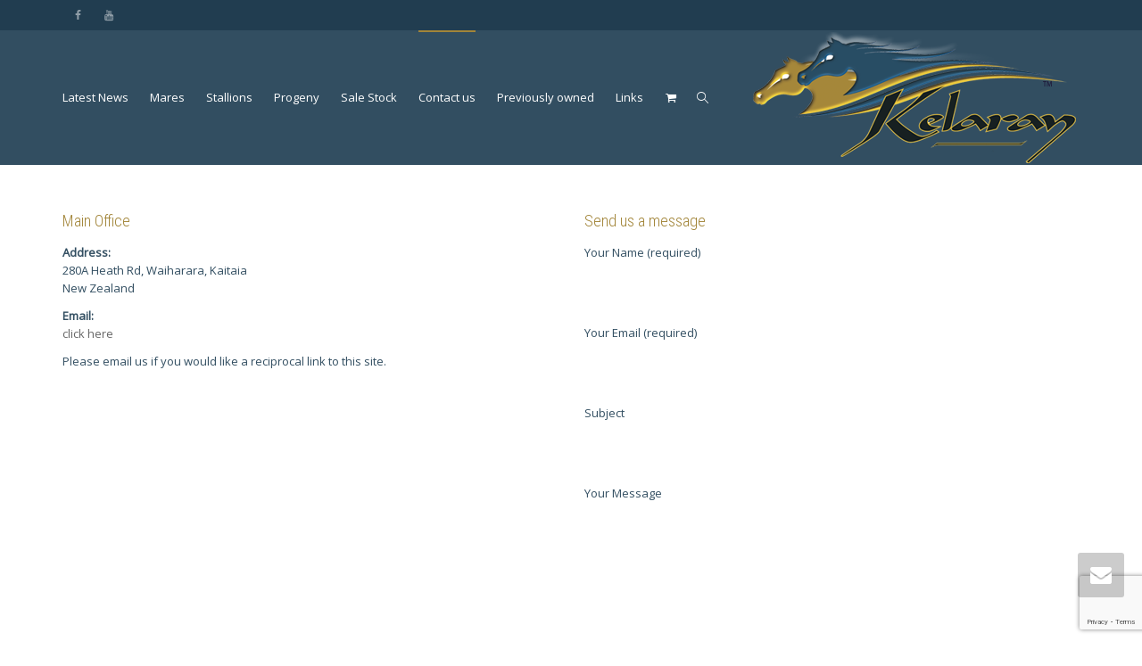

--- FILE ---
content_type: text/html; charset=UTF-8
request_url: https://kelaray.com/contact/
body_size: 7006
content:
<!DOCTYPE html> <!--[if lt IE 7]><html class="no-js lt-ie9 lt-ie8 lt-ie7" lang="en-US"><![endif]--> <!--[if IE 7]><html class="no-js lt-ie9 lt-ie8" lang="en-US"><![endif]--> <!--[if IE 8]><html class="no-js lt-ie9" lang="en-US"><![endif]--> <!--[if IE 9]><html class="no-js lt-ie10" lang="en-US"><![endif]--> <!--[if gt IE 9]><!--><html class="no-js" lang="en-US"> <!--<![endif]--><head><meta http-equiv="X-UA-Compatible" content="IE=9; IE=8; IE=7; IE=EDGE"/><meta charset="UTF-8"><meta name="viewport" content="width=device-width, initial-scale=1.0"><link rel="profile" href="http://gmpg.org/xfn/11"><link rel="pingback" href="https://kelaray.com/xmlrpc.php"><link rel="shortcut icon" href="https://kelaray.com/wp-content/uploads/2015/07/32.jpg"><link rel="apple-touch-icon-precomposed" href="https://kelaray.com/wp-content/uploads/2015/07/57.jpg"><link rel="apple-touch-icon-precomposed" sizes="72x72" href="https://kelaray.com/wp-content/uploads/2015/07/72.jpg"><link rel="apple-touch-icon-precomposed" sizes="114x114" href="https://kelaray.com/wp-content/uploads/2015/07/114.jpg"><link rel="apple-touch-icon-precomposed" sizes="144x144" href="https://kelaray.com/wp-content/uploads/2015/07/144.jpg"> <!--[if lt IE 9]> <script src="https://kelaray.com/wp-content/themes/kleo/assets/js/html5shiv.js"></script> <![endif]--> <!--[if IE 7]><link rel="stylesheet" href="https://kelaray.com/wp-content/themes/kleo/assets/css/fontello-ie7.css"> <![endif]--><link media="all" href="https://kelaray.com/wp-content/cache/autoptimize/css/autoptimize_9dc3e5e7bf8c540e649fd0cd256abc30.css" rel="stylesheet"><title>Contact us &#8211; Kelaray Stud</title><meta name='robots' content='max-image-preview:large' /><link rel='dns-prefetch' href='//fonts.googleapis.com' /><link rel="alternate" type="application/rss+xml" title="Kelaray Stud &raquo; Feed" href="https://kelaray.com/feed/" /><link rel="alternate" type="application/rss+xml" title="Kelaray Stud &raquo; Comments Feed" href="https://kelaray.com/comments/feed/" /><link rel='stylesheet' id='kleo-google-fonts-css' href='//fonts.googleapis.com/css?family=Roboto+Condensed%3A300%7COpen+Sans%3A400&#038;ver=6.6.4' type='text/css' media='all' /><link rel='stylesheet' id='kleo-colors-css' href='https://kelaray.com/wp-content/cache/autoptimize/css/autoptimize_single_c5842e92468d7d8f8a8ec9637df04e1f.css' type='text/css' media='all' /> <script type="text/javascript" src="https://kelaray.com/wp-includes/js/jquery/jquery.min.js" id="jquery-core-js"></script> <script type="text/javascript" id="wc-add-to-cart-js-extra">var wc_add_to_cart_params = {"ajax_url":"\/wp-admin\/admin-ajax.php","wc_ajax_url":"\/?wc-ajax=%%endpoint%%","i18n_view_cart":"View cart","cart_url":"https:\/\/kelaray.com\/cart\/","is_cart":"","cart_redirect_after_add":"no"};</script> <script type="text/javascript" id="woocommerce-js-extra">var woocommerce_params = {"ajax_url":"\/wp-admin\/admin-ajax.php","wc_ajax_url":"\/?wc-ajax=%%endpoint%%","i18n_password_show":"Show password","i18n_password_hide":"Hide password"};</script> <script></script><link rel="https://api.w.org/" href="https://kelaray.com/wp-json/" /><link rel="alternate" title="JSON" type="application/json" href="https://kelaray.com/wp-json/wp/v2/pages/2836" /><link rel="EditURI" type="application/rsd+xml" title="RSD" href="https://kelaray.com/xmlrpc.php?rsd" /><meta name="generator" content="WordPress 6.6.4" /><meta name="generator" content="WooCommerce 9.8.6" /><link rel="canonical" href="https://kelaray.com/contact/" /><link rel='shortlink' href='https://kelaray.com/?p=2836' /><link rel="alternate" title="oEmbed (JSON)" type="application/json+oembed" href="https://kelaray.com/wp-json/oembed/1.0/embed?url=https%3A%2F%2Fkelaray.com%2Fcontact%2F" /><link rel="alternate" title="oEmbed (XML)" type="text/xml+oembed" href="https://kelaray.com/wp-json/oembed/1.0/embed?url=https%3A%2F%2Fkelaray.com%2Fcontact%2F&#038;format=xml" /><meta name="mobile-web-app-capable" content="yes"> <script type="text/javascript">/*
		 prevent dom flickering for elements hidden with js
		 */
        "use strict";

        document.documentElement.className += ' js-active ';
        document.documentElement.className += 'ontouchstart' in document.documentElement ? ' kleo-mobile ' : ' kleo-desktop ';

        var prefix = ['-webkit-', '-o-', '-moz-', '-ms-', ""];
        for (var i in prefix) {
            if (prefix[i] + 'transform' in document.documentElement.style) document.documentElement.className += " kleo-transform ";
            break;
        }</script> <noscript><style>.woocommerce-product-gallery{ opacity: 1 !important; }</style></noscript><meta name="generator" content="Powered by WPBakery Page Builder - drag and drop page builder for WordPress."/><meta name="generator" content="Powered by Slider Revolution 6.7.20 - responsive, Mobile-Friendly Slider Plugin for WordPress with comfortable drag and drop interface." /> <noscript><style>.wpb_animate_when_almost_visible { opacity: 1; }</style></noscript></head><body class="page-template page-template-page-templates page-template-full-width page-template-page-templatesfull-width-php page page-id-2836 wp-embed-responsive theme-kleo woocommerce-no-js kleo-navbar-fixed navbar-resize wpb-js-composer js-comp-ver-7.9 vc_responsive"><div class="kleo-page"><div id="header" class="header-color"><div class="navbar" role="navigation"><div class="social-header header-color"><div class="container"><div class="top-bar top-bar-flex"><div id="top-social" class="no-padd"><ul class="kleo-social-icons"><li><a target="_blank" href="https://www.facebook.com/KelarayStudinternational"><i class="icon-facebook"></i><div class="ts-text">Facebook</div></a></li><li><a target="_blank" href="https://www.youtube.com/user/kelaraystud"><i class="icon-youtube"></i><div class="ts-text">Youtube</div></a></li></ul></div></div></div></div><div class="kleo-main-header logo-to-right"><div class="container"><div class="navbar-header"><div class="kleo-mobile-switch"> <button type="button"  class="navbar-toggle" data-toggle="collapse" data-target=".nav-2b771dd9"> <span class="sr-only">Toggle navigation</span> <span class="icon-bar"></span> <span class="icon-bar"></span> <span class="icon-bar"></span> </button></div><div class="kleo-mobile-icons"> <a class="cart-contents mheader" href="https://kelaray.com/cart/" title="View cart"><span class="cart-items"><i class="icon icon-basket-full-alt"></i> </span></a></div> <strong class="logo"> <a href="https://kelaray.com"> <img id="logo_img" title="Kelaray Stud" src="https://kelaray.com/wp-content/uploads/2015/07/logo.png"
 alt="Kelaray Stud"> </a> </strong></div><div class="primary-menu collapse navbar-collapse nav-collapse nav-2b771dd9"><ul id="menu-main" class="nav navbar-nav"><li id="menu-item-8862" class="menu-item menu-item-type-post_type menu-item-object-page menu-item-8862"><a title="Latest News" href="https://kelaray.com/latest-news/">Latest News</a></li><li id="menu-item-8148" class="menu-item menu-item-type-post_type menu-item-object-page menu-item-8148"><a title="Mares" href="https://kelaray.com/mares-2/">Mares</a></li><li id="menu-item-9038" class="menu-item menu-item-type-post_type menu-item-object-page menu-item-9038"><a title="Stallions" href="https://kelaray.com/stallions/">Stallions</a></li><li id="menu-item-7959" class="menu-item menu-item-type-post_type menu-item-object-page menu-item-7959"><a title="Progeny" href="https://kelaray.com/progeny/">Progeny</a></li><li id="menu-item-8049" class="menu-item menu-item-type-post_type menu-item-object-page menu-item-8049"><a title="Sale Stock" href="https://kelaray.com/sale-stock/">Sale Stock</a></li><li id="menu-item-8022" class="menu-item menu-item-type-post_type menu-item-object-page current-menu-item page_item page-item-2836 current_page_item menu-item-8022 active"><a title="Contact us" href="https://kelaray.com/contact/">Contact us</a></li><li id="menu-item-9128" class="menu-item menu-item-type-post_type menu-item-object-page menu-item-9128"><a title="Previously owned" href="https://kelaray.com/previously-owned/">Previously owned</a></li><li id="menu-item-8007" class="menu-item menu-item-type-post_type menu-item-object-page menu-item-8007"><a title="Links" href="https://kelaray.com/links/">Links</a></li><li class="menu-item kleo-toggle-menu shop-drop"><a class="cart-contents js-activated" href="https://kelaray.com/cart/" title="View cart"><span class="cart-items"><i class="icon icon-basket-full-alt"></i> </span> <span class="caret"></span></a><ul class="kleo-toggle-submenu"><li><div class="kleo-minicart"><div class="minicart-header">Your shopping bag is empty.</div><div class="minicart-buttons"><a class="btn btn-default kleo-go-shop" href="https://kelaray.com/shop/"><span class="text">Go to the shop</span></a></div></div></li></ul></li><li id="nav-menu-item-search" class="menu-item kleo-search-nav"> <a class="search-trigger" href="#"><i class="icon icon-search"></i></a><div class="kleo-search-wrap searchHidden" id="ajax_search_container"><form class="form-inline" id="ajax_searchform" action="https://kelaray.com/"
 data-context=""> <input type="hidden" name="post_type[]" value=""> <input name="s" class="ajax_s form-control" autocomplete="off"
 type="text"
 value="" placeholder="Start typing to search..."
 required> <span class="kleo-ajax-search-loading"><i class="icon-spin6 animate-spin"></i></span></form><div class="kleo_ajax_results"></div></div></li></ul></div></div></div></div></div><div id="main"><section class="container-wrap main-color"><div id="main-container" class="container-full"><div class="template-page col-sm-12 tpl-no"><div class="wrap-content"><article id="post-2836" class="clearfix post-2836 page type-page status-publish"><div class="article-content"><div class="wpb-content-wrapper"><section class="container-wrap  main-color  border-bottom" style="padding-top:40px;padding-bottom:40px" ><div class="section-container container"><div class="vc_row wpb_row vc_row-fluid row"><div class="wpb_column vc_column_container vc_col-sm-6"><div class="vc_column-inner "><div class="wpb_wrapper"><div class="kleo_text_column wpb_text_column wpb_content_element " ><div class="wpb_wrapper"><h4>Main Office</h4><p><strong>Address:</strong><br /> 280A Heath Rd, Waiharara, Kaitaia<br /> New Zealand</p><p><strong>Email: </strong><br /> <a href="mailto:info@kelaray.com">click here</a></p><p>Please email us if you would like a reciprocal link to this site.</p></div></div></div></div></div><div class="wpb_column vc_column_container vc_col-sm-6"><div class="vc_column-inner "><div class="wpb_wrapper"><div class="kleo_text_column wpb_text_column wpb_content_element " ><div class="wpb_wrapper"><h4>Send us a message</h4><div class="wpcf7 no-js" id="wpcf7-f8024-p2836-o1" lang="en-US" dir="ltr" data-wpcf7-id="8024"><div class="screen-reader-response"><p role="status" aria-live="polite" aria-atomic="true"></p><ul></ul></div><form action="/contact/#wpcf7-f8024-p2836-o1" method="post" class="wpcf7-form init" aria-label="Contact form" novalidate="novalidate" data-status="init"><div style="display: none;"> <input type="hidden" name="_wpcf7" value="8024" /> <input type="hidden" name="_wpcf7_version" value="6.0.6" /> <input type="hidden" name="_wpcf7_locale" value="en_US" /> <input type="hidden" name="_wpcf7_unit_tag" value="wpcf7-f8024-p2836-o1" /> <input type="hidden" name="_wpcf7_container_post" value="2836" /> <input type="hidden" name="_wpcf7_posted_data_hash" value="" /> <input type="hidden" name="_wpcf7_recaptcha_response" value="" /></div><p>Your Name (required)</p><p><span class="wpcf7-form-control-wrap" data-name="your-name"><input size="40" maxlength="400" class="wpcf7-form-control wpcf7-text wpcf7-validates-as-required" aria-required="true" aria-invalid="false" value="" type="text" name="your-name" /></span></p><p>Your Email (required)</p><p><span class="wpcf7-form-control-wrap" data-name="your-email"><input size="40" maxlength="400" class="wpcf7-form-control wpcf7-email wpcf7-validates-as-required wpcf7-text wpcf7-validates-as-email" aria-required="true" aria-invalid="false" value="" type="email" name="your-email" /></span></p><p>Subject</p><p><span class="wpcf7-form-control-wrap" data-name="your-subject"><input size="40" maxlength="400" class="wpcf7-form-control wpcf7-text wpcf7-validates-as-required" aria-required="true" aria-invalid="false" value="" type="text" name="your-subject" /></span></p><p>Your Message</p><p><span class="wpcf7-form-control-wrap" data-name="your-message"><textarea cols="40" rows="10" maxlength="2000" class="wpcf7-form-control wpcf7-textarea wpcf7-validates-as-required" aria-required="true" aria-invalid="false" name="your-message"></textarea></span></p><p><input class="wpcf7-form-control wpcf7-submit has-spinner" type="submit" value="Send" /></p><div class="wpcf7-response-output" aria-hidden="true"></div></form></div></div></div></div></div></div></div></div></section></div></div></article></div></div></div></section></div> <a class="kleo-go-top" href="#"><i class="icon-up-open-big"></i></a><div id="socket" class="socket-color"><div class="container"><div class="template-page tpl-no col-xs-12 col-sm-12"><div class="wrap-content"><div class="row"><div class="col-sm-12"><div class="gap-10"></div></div><div class="col-sm-12"><p style="text-align: center;"><strong>©2026 Kelaray Stud &amp; Equestrian Shop</strong> website by <a href="mailto:sandy@eques.com.au" target="_blank" rel="noopener">Sandy<span style="font-size: 13.3333330154419px; line-height: 20px;">  </span>Eques Design</a></p></div><div class="col-sm-12"><div class="gap-10"></div></div></div></div></div></div></div><div class="kleo-quick-contact-wrapper"><a class="kleo-quick-contact-link" href="#"><i class="icon-mail-alt"></i></a><div id="kleo-quick-contact"><h4 class="kleo-qc-title">Contact us</h4><p>You can send us an email and we'll get back to you, asap.</p><form class="kleo-contact-form" action="#" method="post" novalidate><input type="text" placeholder="Your Name" required id="contact_name" name="contact_name" class="form-control" value="" tabindex="276" /><input type="email" required placeholder="Your Email" id="contact_email" name="contact_email" class="form-control" value="" tabindex="277"  /><textarea placeholder="Type your message..." required id="contact_content" name="contact_content" class="form-control" tabindex="278"></textarea><input type="hidden" name="action" value="kleo_sendmail"><button tabindex="279" class="btn btn-default pull-right" type="submit">Send</button><div class="kleo-contact-loading">Sending <i class="icon-spinner icon-spin icon-large"></i></div><div class="kleo-contact-success"></div></form><div class="bottom-arrow"></div></div></div></div>  <script type="text/html" id="wpb-modifications">window.wpbCustomElement = 1;</script> <script type='text/javascript'>(function () {
			var c = document.body.className;
			c = c.replace(/woocommerce-no-js/, 'woocommerce-js');
			document.body.className = c;
		})();</script> <div id="kleo-login-modal" class="kleo-form-modal main-color mfp-hide"><div class="row"><div class="col-sm-12 text-center"><div class="kleo-pop-title-wrap main-color"><h3 class="kleo-pop-title">Log in with your credentials</h3></div><form action="https://kelaray.com/wp-login.php" name="login_form" method="post"
 class="kleo-form-signin sq-login-form"> <input type="hidden" id="sq-login-security" name="sq-login-security" value="6a6f90485d" /><input type="hidden" name="_wp_http_referer" value="/contact/" /> <input type="text" required name="log" class="form-control sq-username" value=""
 placeholder="Username"> <input type="password" required spellcheck="false" autocomplete="off" value="" name="pwd" class="sq-password form-control"
 placeholder="Password"><div id="kleo-login-result"></div> <button class="btn btn-lg btn-default btn-block"
 type="submit">Sign in</button> <label class="checkbox pull-left"> <input class="sq-rememberme" name="rememberme" type="checkbox"
 value="forever"> Remember me </label> <a href="#kleo-lostpass-modal"
 class="kleo-show-lostpass kleo-other-action pull-right">Lost your password?</a> <span class="clearfix"></span></form></div></div></div><div id="kleo-lostpass-modal" class="kleo-form-modal main-color mfp-hide"><div class="row"><div class="col-sm-12 text-center"><div class="kleo-pop-title-wrap alternate-color"><h3 class="kleo-pop-title">Forgot your details?</h3></div><form name="forgot_form" action="" method="post" class="sq-forgot-form kleo-form-signin"> <input type="hidden" id="security-pass" name="security-pass" value="6a6f90485d" /><input type="hidden" name="_wp_http_referer" value="/contact/" /> <input type="text" required name="user_login" class="sq-forgot-email form-control"
 placeholder="Username or Email"><div id="kleo-lost-result"></div> <button class="btn btn-lg btn-default btn-block"
 type="submit">Reset Password</button> <a href="#kleo-login-modal"
 class="kleo-show-login kleo-other-action pull-right">I remember my details</a> <span class="clearfix"></span></form></div></div></div> <script type="text/template" id="tmpl-variation-template"><div class="woocommerce-variation-description">{{{ data.variation.variation_description }}}</div>
	<div class="woocommerce-variation-price">{{{ data.variation.price_html }}}</div>
	<div class="woocommerce-variation-availability">{{{ data.variation.availability_html }}}</div></script> <script type="text/template" id="tmpl-unavailable-variation-template"><p role="alert">Sorry, this product is unavailable. Please choose a different combination.</p></script> <script type="text/javascript" src="https://kelaray.com/wp-includes/js/dist/hooks.min.js" id="wp-hooks-js"></script> <script type="text/javascript" src="https://kelaray.com/wp-includes/js/dist/i18n.min.js" id="wp-i18n-js"></script> <script type="text/javascript" id="wp-i18n-js-after">wp.i18n.setLocaleData( { 'text direction\u0004ltr': [ 'ltr' ] } );</script> <script type="text/javascript" id="contact-form-7-js-before">var wpcf7 = {
    "api": {
        "root": "https:\/\/kelaray.com\/wp-json\/",
        "namespace": "contact-form-7\/v1"
    }
};</script> <script type="text/javascript" id="mediaelement-core-js-before">var mejsL10n = {"language":"en","strings":{"mejs.download-file":"Download File","mejs.install-flash":"You are using a browser that does not have Flash player enabled or installed. Please turn on your Flash player plugin or download the latest version from https:\/\/get.adobe.com\/flashplayer\/","mejs.fullscreen":"Fullscreen","mejs.play":"Play","mejs.pause":"Pause","mejs.time-slider":"Time Slider","mejs.time-help-text":"Use Left\/Right Arrow keys to advance one second, Up\/Down arrows to advance ten seconds.","mejs.live-broadcast":"Live Broadcast","mejs.volume-help-text":"Use Up\/Down Arrow keys to increase or decrease volume.","mejs.unmute":"Unmute","mejs.mute":"Mute","mejs.volume-slider":"Volume Slider","mejs.video-player":"Video Player","mejs.audio-player":"Audio Player","mejs.captions-subtitles":"Captions\/Subtitles","mejs.captions-chapters":"Chapters","mejs.none":"None","mejs.afrikaans":"Afrikaans","mejs.albanian":"Albanian","mejs.arabic":"Arabic","mejs.belarusian":"Belarusian","mejs.bulgarian":"Bulgarian","mejs.catalan":"Catalan","mejs.chinese":"Chinese","mejs.chinese-simplified":"Chinese (Simplified)","mejs.chinese-traditional":"Chinese (Traditional)","mejs.croatian":"Croatian","mejs.czech":"Czech","mejs.danish":"Danish","mejs.dutch":"Dutch","mejs.english":"English","mejs.estonian":"Estonian","mejs.filipino":"Filipino","mejs.finnish":"Finnish","mejs.french":"French","mejs.galician":"Galician","mejs.german":"German","mejs.greek":"Greek","mejs.haitian-creole":"Haitian Creole","mejs.hebrew":"Hebrew","mejs.hindi":"Hindi","mejs.hungarian":"Hungarian","mejs.icelandic":"Icelandic","mejs.indonesian":"Indonesian","mejs.irish":"Irish","mejs.italian":"Italian","mejs.japanese":"Japanese","mejs.korean":"Korean","mejs.latvian":"Latvian","mejs.lithuanian":"Lithuanian","mejs.macedonian":"Macedonian","mejs.malay":"Malay","mejs.maltese":"Maltese","mejs.norwegian":"Norwegian","mejs.persian":"Persian","mejs.polish":"Polish","mejs.portuguese":"Portuguese","mejs.romanian":"Romanian","mejs.russian":"Russian","mejs.serbian":"Serbian","mejs.slovak":"Slovak","mejs.slovenian":"Slovenian","mejs.spanish":"Spanish","mejs.swahili":"Swahili","mejs.swedish":"Swedish","mejs.tagalog":"Tagalog","mejs.thai":"Thai","mejs.turkish":"Turkish","mejs.ukrainian":"Ukrainian","mejs.vietnamese":"Vietnamese","mejs.welsh":"Welsh","mejs.yiddish":"Yiddish"}};</script> <script type="text/javascript" id="mediaelement-js-extra">var _wpmejsSettings = {"pluginPath":"\/wp-includes\/js\/mediaelement\/","classPrefix":"mejs-","stretching":"responsive","audioShortcodeLibrary":"mediaelement","videoShortcodeLibrary":"mediaelement"};</script> <script type="text/javascript" id="app-js-extra">var kleoFramework = {"ajaxurl":"https:\/\/kelaray.com\/wp-admin\/admin-ajax.php","themeUrl":"https:\/\/kelaray.com\/wp-content\/themes\/kleo","loginUrl":"https:\/\/kelaray.com\/wp-login.php","goTop":"1","ajaxSearch":"1","alreadyLiked":"You already like this","logo":"https:\/\/kelaray.com\/wp-content\/uploads\/2015\/07\/logo.png","retinaLogo":"","headerHeight":"150","headerHeightScrolled":"0","headerTwoRowHeight":"88","headerTwoRowHeightScrolled":"0","headerResizeOffset":"","loadingmessage":"<i class=\"icon icon-spin5 animate-spin\"><\/i> Sending info, please wait...","DisableMagnificGallery":"0","flexMenuEnabled":"0","errorOcurred":"Sorry, an error occurred","portfolioVideoHeight":"160"};</script> <script type="text/javascript" id="wc-order-attribution-js-extra">var wc_order_attribution = {"params":{"lifetime":1.0e-5,"session":30,"base64":false,"ajaxurl":"https:\/\/kelaray.com\/wp-admin\/admin-ajax.php","prefix":"wc_order_attribution_","allowTracking":true},"fields":{"source_type":"current.typ","referrer":"current_add.rf","utm_campaign":"current.cmp","utm_source":"current.src","utm_medium":"current.mdm","utm_content":"current.cnt","utm_id":"current.id","utm_term":"current.trm","utm_source_platform":"current.plt","utm_creative_format":"current.fmt","utm_marketing_tactic":"current.tct","session_entry":"current_add.ep","session_start_time":"current_add.fd","session_pages":"session.pgs","session_count":"udata.vst","user_agent":"udata.uag"}};</script> <script type="text/javascript" src="https://www.google.com/recaptcha/api.js?render=6LfCsdwZAAAAADFK5IW2WLt11MIGtyP-S3V8zpcg&amp;ver=3.0" id="google-recaptcha-js"></script> <script type="text/javascript" src="https://kelaray.com/wp-includes/js/dist/vendor/wp-polyfill.min.js" id="wp-polyfill-js"></script> <script type="text/javascript" id="wpcf7-recaptcha-js-before">var wpcf7_recaptcha = {
    "sitekey": "6LfCsdwZAAAAADFK5IW2WLt11MIGtyP-S3V8zpcg",
    "actions": {
        "homepage": "homepage",
        "contactform": "contactform"
    }
};</script> <script type="text/javascript" id="wp-util-js-extra">var _wpUtilSettings = {"ajax":{"url":"\/wp-admin\/admin-ajax.php"}};</script> <script type="text/javascript" id="wc-add-to-cart-variation-js-extra">var wc_add_to_cart_variation_params = {"wc_ajax_url":"\/?wc-ajax=%%endpoint%%","i18n_no_matching_variations_text":"Sorry, no products matched your selection. Please choose a different combination.","i18n_make_a_selection_text":"Please select some product options before adding this product to your cart.","i18n_unavailable_text":"Sorry, this product is unavailable. Please choose a different combination.","i18n_reset_alert_text":"Your selection has been reset. Please select some product options before adding this product to your cart."};</script> <script></script> <script defer src="https://kelaray.com/wp-content/cache/autoptimize/js/autoptimize_1b3cedc9c7bc05315f6733145f3b5c1c.js"></script></body></html>

--- FILE ---
content_type: text/html; charset=utf-8
request_url: https://www.google.com/recaptcha/api2/anchor?ar=1&k=6LfCsdwZAAAAADFK5IW2WLt11MIGtyP-S3V8zpcg&co=aHR0cHM6Ly9rZWxhcmF5LmNvbTo0NDM.&hl=en&v=PoyoqOPhxBO7pBk68S4YbpHZ&size=invisible&anchor-ms=20000&execute-ms=30000&cb=k190kptok5kn
body_size: 48826
content:
<!DOCTYPE HTML><html dir="ltr" lang="en"><head><meta http-equiv="Content-Type" content="text/html; charset=UTF-8">
<meta http-equiv="X-UA-Compatible" content="IE=edge">
<title>reCAPTCHA</title>
<style type="text/css">
/* cyrillic-ext */
@font-face {
  font-family: 'Roboto';
  font-style: normal;
  font-weight: 400;
  font-stretch: 100%;
  src: url(//fonts.gstatic.com/s/roboto/v48/KFO7CnqEu92Fr1ME7kSn66aGLdTylUAMa3GUBHMdazTgWw.woff2) format('woff2');
  unicode-range: U+0460-052F, U+1C80-1C8A, U+20B4, U+2DE0-2DFF, U+A640-A69F, U+FE2E-FE2F;
}
/* cyrillic */
@font-face {
  font-family: 'Roboto';
  font-style: normal;
  font-weight: 400;
  font-stretch: 100%;
  src: url(//fonts.gstatic.com/s/roboto/v48/KFO7CnqEu92Fr1ME7kSn66aGLdTylUAMa3iUBHMdazTgWw.woff2) format('woff2');
  unicode-range: U+0301, U+0400-045F, U+0490-0491, U+04B0-04B1, U+2116;
}
/* greek-ext */
@font-face {
  font-family: 'Roboto';
  font-style: normal;
  font-weight: 400;
  font-stretch: 100%;
  src: url(//fonts.gstatic.com/s/roboto/v48/KFO7CnqEu92Fr1ME7kSn66aGLdTylUAMa3CUBHMdazTgWw.woff2) format('woff2');
  unicode-range: U+1F00-1FFF;
}
/* greek */
@font-face {
  font-family: 'Roboto';
  font-style: normal;
  font-weight: 400;
  font-stretch: 100%;
  src: url(//fonts.gstatic.com/s/roboto/v48/KFO7CnqEu92Fr1ME7kSn66aGLdTylUAMa3-UBHMdazTgWw.woff2) format('woff2');
  unicode-range: U+0370-0377, U+037A-037F, U+0384-038A, U+038C, U+038E-03A1, U+03A3-03FF;
}
/* math */
@font-face {
  font-family: 'Roboto';
  font-style: normal;
  font-weight: 400;
  font-stretch: 100%;
  src: url(//fonts.gstatic.com/s/roboto/v48/KFO7CnqEu92Fr1ME7kSn66aGLdTylUAMawCUBHMdazTgWw.woff2) format('woff2');
  unicode-range: U+0302-0303, U+0305, U+0307-0308, U+0310, U+0312, U+0315, U+031A, U+0326-0327, U+032C, U+032F-0330, U+0332-0333, U+0338, U+033A, U+0346, U+034D, U+0391-03A1, U+03A3-03A9, U+03B1-03C9, U+03D1, U+03D5-03D6, U+03F0-03F1, U+03F4-03F5, U+2016-2017, U+2034-2038, U+203C, U+2040, U+2043, U+2047, U+2050, U+2057, U+205F, U+2070-2071, U+2074-208E, U+2090-209C, U+20D0-20DC, U+20E1, U+20E5-20EF, U+2100-2112, U+2114-2115, U+2117-2121, U+2123-214F, U+2190, U+2192, U+2194-21AE, U+21B0-21E5, U+21F1-21F2, U+21F4-2211, U+2213-2214, U+2216-22FF, U+2308-230B, U+2310, U+2319, U+231C-2321, U+2336-237A, U+237C, U+2395, U+239B-23B7, U+23D0, U+23DC-23E1, U+2474-2475, U+25AF, U+25B3, U+25B7, U+25BD, U+25C1, U+25CA, U+25CC, U+25FB, U+266D-266F, U+27C0-27FF, U+2900-2AFF, U+2B0E-2B11, U+2B30-2B4C, U+2BFE, U+3030, U+FF5B, U+FF5D, U+1D400-1D7FF, U+1EE00-1EEFF;
}
/* symbols */
@font-face {
  font-family: 'Roboto';
  font-style: normal;
  font-weight: 400;
  font-stretch: 100%;
  src: url(//fonts.gstatic.com/s/roboto/v48/KFO7CnqEu92Fr1ME7kSn66aGLdTylUAMaxKUBHMdazTgWw.woff2) format('woff2');
  unicode-range: U+0001-000C, U+000E-001F, U+007F-009F, U+20DD-20E0, U+20E2-20E4, U+2150-218F, U+2190, U+2192, U+2194-2199, U+21AF, U+21E6-21F0, U+21F3, U+2218-2219, U+2299, U+22C4-22C6, U+2300-243F, U+2440-244A, U+2460-24FF, U+25A0-27BF, U+2800-28FF, U+2921-2922, U+2981, U+29BF, U+29EB, U+2B00-2BFF, U+4DC0-4DFF, U+FFF9-FFFB, U+10140-1018E, U+10190-1019C, U+101A0, U+101D0-101FD, U+102E0-102FB, U+10E60-10E7E, U+1D2C0-1D2D3, U+1D2E0-1D37F, U+1F000-1F0FF, U+1F100-1F1AD, U+1F1E6-1F1FF, U+1F30D-1F30F, U+1F315, U+1F31C, U+1F31E, U+1F320-1F32C, U+1F336, U+1F378, U+1F37D, U+1F382, U+1F393-1F39F, U+1F3A7-1F3A8, U+1F3AC-1F3AF, U+1F3C2, U+1F3C4-1F3C6, U+1F3CA-1F3CE, U+1F3D4-1F3E0, U+1F3ED, U+1F3F1-1F3F3, U+1F3F5-1F3F7, U+1F408, U+1F415, U+1F41F, U+1F426, U+1F43F, U+1F441-1F442, U+1F444, U+1F446-1F449, U+1F44C-1F44E, U+1F453, U+1F46A, U+1F47D, U+1F4A3, U+1F4B0, U+1F4B3, U+1F4B9, U+1F4BB, U+1F4BF, U+1F4C8-1F4CB, U+1F4D6, U+1F4DA, U+1F4DF, U+1F4E3-1F4E6, U+1F4EA-1F4ED, U+1F4F7, U+1F4F9-1F4FB, U+1F4FD-1F4FE, U+1F503, U+1F507-1F50B, U+1F50D, U+1F512-1F513, U+1F53E-1F54A, U+1F54F-1F5FA, U+1F610, U+1F650-1F67F, U+1F687, U+1F68D, U+1F691, U+1F694, U+1F698, U+1F6AD, U+1F6B2, U+1F6B9-1F6BA, U+1F6BC, U+1F6C6-1F6CF, U+1F6D3-1F6D7, U+1F6E0-1F6EA, U+1F6F0-1F6F3, U+1F6F7-1F6FC, U+1F700-1F7FF, U+1F800-1F80B, U+1F810-1F847, U+1F850-1F859, U+1F860-1F887, U+1F890-1F8AD, U+1F8B0-1F8BB, U+1F8C0-1F8C1, U+1F900-1F90B, U+1F93B, U+1F946, U+1F984, U+1F996, U+1F9E9, U+1FA00-1FA6F, U+1FA70-1FA7C, U+1FA80-1FA89, U+1FA8F-1FAC6, U+1FACE-1FADC, U+1FADF-1FAE9, U+1FAF0-1FAF8, U+1FB00-1FBFF;
}
/* vietnamese */
@font-face {
  font-family: 'Roboto';
  font-style: normal;
  font-weight: 400;
  font-stretch: 100%;
  src: url(//fonts.gstatic.com/s/roboto/v48/KFO7CnqEu92Fr1ME7kSn66aGLdTylUAMa3OUBHMdazTgWw.woff2) format('woff2');
  unicode-range: U+0102-0103, U+0110-0111, U+0128-0129, U+0168-0169, U+01A0-01A1, U+01AF-01B0, U+0300-0301, U+0303-0304, U+0308-0309, U+0323, U+0329, U+1EA0-1EF9, U+20AB;
}
/* latin-ext */
@font-face {
  font-family: 'Roboto';
  font-style: normal;
  font-weight: 400;
  font-stretch: 100%;
  src: url(//fonts.gstatic.com/s/roboto/v48/KFO7CnqEu92Fr1ME7kSn66aGLdTylUAMa3KUBHMdazTgWw.woff2) format('woff2');
  unicode-range: U+0100-02BA, U+02BD-02C5, U+02C7-02CC, U+02CE-02D7, U+02DD-02FF, U+0304, U+0308, U+0329, U+1D00-1DBF, U+1E00-1E9F, U+1EF2-1EFF, U+2020, U+20A0-20AB, U+20AD-20C0, U+2113, U+2C60-2C7F, U+A720-A7FF;
}
/* latin */
@font-face {
  font-family: 'Roboto';
  font-style: normal;
  font-weight: 400;
  font-stretch: 100%;
  src: url(//fonts.gstatic.com/s/roboto/v48/KFO7CnqEu92Fr1ME7kSn66aGLdTylUAMa3yUBHMdazQ.woff2) format('woff2');
  unicode-range: U+0000-00FF, U+0131, U+0152-0153, U+02BB-02BC, U+02C6, U+02DA, U+02DC, U+0304, U+0308, U+0329, U+2000-206F, U+20AC, U+2122, U+2191, U+2193, U+2212, U+2215, U+FEFF, U+FFFD;
}
/* cyrillic-ext */
@font-face {
  font-family: 'Roboto';
  font-style: normal;
  font-weight: 500;
  font-stretch: 100%;
  src: url(//fonts.gstatic.com/s/roboto/v48/KFO7CnqEu92Fr1ME7kSn66aGLdTylUAMa3GUBHMdazTgWw.woff2) format('woff2');
  unicode-range: U+0460-052F, U+1C80-1C8A, U+20B4, U+2DE0-2DFF, U+A640-A69F, U+FE2E-FE2F;
}
/* cyrillic */
@font-face {
  font-family: 'Roboto';
  font-style: normal;
  font-weight: 500;
  font-stretch: 100%;
  src: url(//fonts.gstatic.com/s/roboto/v48/KFO7CnqEu92Fr1ME7kSn66aGLdTylUAMa3iUBHMdazTgWw.woff2) format('woff2');
  unicode-range: U+0301, U+0400-045F, U+0490-0491, U+04B0-04B1, U+2116;
}
/* greek-ext */
@font-face {
  font-family: 'Roboto';
  font-style: normal;
  font-weight: 500;
  font-stretch: 100%;
  src: url(//fonts.gstatic.com/s/roboto/v48/KFO7CnqEu92Fr1ME7kSn66aGLdTylUAMa3CUBHMdazTgWw.woff2) format('woff2');
  unicode-range: U+1F00-1FFF;
}
/* greek */
@font-face {
  font-family: 'Roboto';
  font-style: normal;
  font-weight: 500;
  font-stretch: 100%;
  src: url(//fonts.gstatic.com/s/roboto/v48/KFO7CnqEu92Fr1ME7kSn66aGLdTylUAMa3-UBHMdazTgWw.woff2) format('woff2');
  unicode-range: U+0370-0377, U+037A-037F, U+0384-038A, U+038C, U+038E-03A1, U+03A3-03FF;
}
/* math */
@font-face {
  font-family: 'Roboto';
  font-style: normal;
  font-weight: 500;
  font-stretch: 100%;
  src: url(//fonts.gstatic.com/s/roboto/v48/KFO7CnqEu92Fr1ME7kSn66aGLdTylUAMawCUBHMdazTgWw.woff2) format('woff2');
  unicode-range: U+0302-0303, U+0305, U+0307-0308, U+0310, U+0312, U+0315, U+031A, U+0326-0327, U+032C, U+032F-0330, U+0332-0333, U+0338, U+033A, U+0346, U+034D, U+0391-03A1, U+03A3-03A9, U+03B1-03C9, U+03D1, U+03D5-03D6, U+03F0-03F1, U+03F4-03F5, U+2016-2017, U+2034-2038, U+203C, U+2040, U+2043, U+2047, U+2050, U+2057, U+205F, U+2070-2071, U+2074-208E, U+2090-209C, U+20D0-20DC, U+20E1, U+20E5-20EF, U+2100-2112, U+2114-2115, U+2117-2121, U+2123-214F, U+2190, U+2192, U+2194-21AE, U+21B0-21E5, U+21F1-21F2, U+21F4-2211, U+2213-2214, U+2216-22FF, U+2308-230B, U+2310, U+2319, U+231C-2321, U+2336-237A, U+237C, U+2395, U+239B-23B7, U+23D0, U+23DC-23E1, U+2474-2475, U+25AF, U+25B3, U+25B7, U+25BD, U+25C1, U+25CA, U+25CC, U+25FB, U+266D-266F, U+27C0-27FF, U+2900-2AFF, U+2B0E-2B11, U+2B30-2B4C, U+2BFE, U+3030, U+FF5B, U+FF5D, U+1D400-1D7FF, U+1EE00-1EEFF;
}
/* symbols */
@font-face {
  font-family: 'Roboto';
  font-style: normal;
  font-weight: 500;
  font-stretch: 100%;
  src: url(//fonts.gstatic.com/s/roboto/v48/KFO7CnqEu92Fr1ME7kSn66aGLdTylUAMaxKUBHMdazTgWw.woff2) format('woff2');
  unicode-range: U+0001-000C, U+000E-001F, U+007F-009F, U+20DD-20E0, U+20E2-20E4, U+2150-218F, U+2190, U+2192, U+2194-2199, U+21AF, U+21E6-21F0, U+21F3, U+2218-2219, U+2299, U+22C4-22C6, U+2300-243F, U+2440-244A, U+2460-24FF, U+25A0-27BF, U+2800-28FF, U+2921-2922, U+2981, U+29BF, U+29EB, U+2B00-2BFF, U+4DC0-4DFF, U+FFF9-FFFB, U+10140-1018E, U+10190-1019C, U+101A0, U+101D0-101FD, U+102E0-102FB, U+10E60-10E7E, U+1D2C0-1D2D3, U+1D2E0-1D37F, U+1F000-1F0FF, U+1F100-1F1AD, U+1F1E6-1F1FF, U+1F30D-1F30F, U+1F315, U+1F31C, U+1F31E, U+1F320-1F32C, U+1F336, U+1F378, U+1F37D, U+1F382, U+1F393-1F39F, U+1F3A7-1F3A8, U+1F3AC-1F3AF, U+1F3C2, U+1F3C4-1F3C6, U+1F3CA-1F3CE, U+1F3D4-1F3E0, U+1F3ED, U+1F3F1-1F3F3, U+1F3F5-1F3F7, U+1F408, U+1F415, U+1F41F, U+1F426, U+1F43F, U+1F441-1F442, U+1F444, U+1F446-1F449, U+1F44C-1F44E, U+1F453, U+1F46A, U+1F47D, U+1F4A3, U+1F4B0, U+1F4B3, U+1F4B9, U+1F4BB, U+1F4BF, U+1F4C8-1F4CB, U+1F4D6, U+1F4DA, U+1F4DF, U+1F4E3-1F4E6, U+1F4EA-1F4ED, U+1F4F7, U+1F4F9-1F4FB, U+1F4FD-1F4FE, U+1F503, U+1F507-1F50B, U+1F50D, U+1F512-1F513, U+1F53E-1F54A, U+1F54F-1F5FA, U+1F610, U+1F650-1F67F, U+1F687, U+1F68D, U+1F691, U+1F694, U+1F698, U+1F6AD, U+1F6B2, U+1F6B9-1F6BA, U+1F6BC, U+1F6C6-1F6CF, U+1F6D3-1F6D7, U+1F6E0-1F6EA, U+1F6F0-1F6F3, U+1F6F7-1F6FC, U+1F700-1F7FF, U+1F800-1F80B, U+1F810-1F847, U+1F850-1F859, U+1F860-1F887, U+1F890-1F8AD, U+1F8B0-1F8BB, U+1F8C0-1F8C1, U+1F900-1F90B, U+1F93B, U+1F946, U+1F984, U+1F996, U+1F9E9, U+1FA00-1FA6F, U+1FA70-1FA7C, U+1FA80-1FA89, U+1FA8F-1FAC6, U+1FACE-1FADC, U+1FADF-1FAE9, U+1FAF0-1FAF8, U+1FB00-1FBFF;
}
/* vietnamese */
@font-face {
  font-family: 'Roboto';
  font-style: normal;
  font-weight: 500;
  font-stretch: 100%;
  src: url(//fonts.gstatic.com/s/roboto/v48/KFO7CnqEu92Fr1ME7kSn66aGLdTylUAMa3OUBHMdazTgWw.woff2) format('woff2');
  unicode-range: U+0102-0103, U+0110-0111, U+0128-0129, U+0168-0169, U+01A0-01A1, U+01AF-01B0, U+0300-0301, U+0303-0304, U+0308-0309, U+0323, U+0329, U+1EA0-1EF9, U+20AB;
}
/* latin-ext */
@font-face {
  font-family: 'Roboto';
  font-style: normal;
  font-weight: 500;
  font-stretch: 100%;
  src: url(//fonts.gstatic.com/s/roboto/v48/KFO7CnqEu92Fr1ME7kSn66aGLdTylUAMa3KUBHMdazTgWw.woff2) format('woff2');
  unicode-range: U+0100-02BA, U+02BD-02C5, U+02C7-02CC, U+02CE-02D7, U+02DD-02FF, U+0304, U+0308, U+0329, U+1D00-1DBF, U+1E00-1E9F, U+1EF2-1EFF, U+2020, U+20A0-20AB, U+20AD-20C0, U+2113, U+2C60-2C7F, U+A720-A7FF;
}
/* latin */
@font-face {
  font-family: 'Roboto';
  font-style: normal;
  font-weight: 500;
  font-stretch: 100%;
  src: url(//fonts.gstatic.com/s/roboto/v48/KFO7CnqEu92Fr1ME7kSn66aGLdTylUAMa3yUBHMdazQ.woff2) format('woff2');
  unicode-range: U+0000-00FF, U+0131, U+0152-0153, U+02BB-02BC, U+02C6, U+02DA, U+02DC, U+0304, U+0308, U+0329, U+2000-206F, U+20AC, U+2122, U+2191, U+2193, U+2212, U+2215, U+FEFF, U+FFFD;
}
/* cyrillic-ext */
@font-face {
  font-family: 'Roboto';
  font-style: normal;
  font-weight: 900;
  font-stretch: 100%;
  src: url(//fonts.gstatic.com/s/roboto/v48/KFO7CnqEu92Fr1ME7kSn66aGLdTylUAMa3GUBHMdazTgWw.woff2) format('woff2');
  unicode-range: U+0460-052F, U+1C80-1C8A, U+20B4, U+2DE0-2DFF, U+A640-A69F, U+FE2E-FE2F;
}
/* cyrillic */
@font-face {
  font-family: 'Roboto';
  font-style: normal;
  font-weight: 900;
  font-stretch: 100%;
  src: url(//fonts.gstatic.com/s/roboto/v48/KFO7CnqEu92Fr1ME7kSn66aGLdTylUAMa3iUBHMdazTgWw.woff2) format('woff2');
  unicode-range: U+0301, U+0400-045F, U+0490-0491, U+04B0-04B1, U+2116;
}
/* greek-ext */
@font-face {
  font-family: 'Roboto';
  font-style: normal;
  font-weight: 900;
  font-stretch: 100%;
  src: url(//fonts.gstatic.com/s/roboto/v48/KFO7CnqEu92Fr1ME7kSn66aGLdTylUAMa3CUBHMdazTgWw.woff2) format('woff2');
  unicode-range: U+1F00-1FFF;
}
/* greek */
@font-face {
  font-family: 'Roboto';
  font-style: normal;
  font-weight: 900;
  font-stretch: 100%;
  src: url(//fonts.gstatic.com/s/roboto/v48/KFO7CnqEu92Fr1ME7kSn66aGLdTylUAMa3-UBHMdazTgWw.woff2) format('woff2');
  unicode-range: U+0370-0377, U+037A-037F, U+0384-038A, U+038C, U+038E-03A1, U+03A3-03FF;
}
/* math */
@font-face {
  font-family: 'Roboto';
  font-style: normal;
  font-weight: 900;
  font-stretch: 100%;
  src: url(//fonts.gstatic.com/s/roboto/v48/KFO7CnqEu92Fr1ME7kSn66aGLdTylUAMawCUBHMdazTgWw.woff2) format('woff2');
  unicode-range: U+0302-0303, U+0305, U+0307-0308, U+0310, U+0312, U+0315, U+031A, U+0326-0327, U+032C, U+032F-0330, U+0332-0333, U+0338, U+033A, U+0346, U+034D, U+0391-03A1, U+03A3-03A9, U+03B1-03C9, U+03D1, U+03D5-03D6, U+03F0-03F1, U+03F4-03F5, U+2016-2017, U+2034-2038, U+203C, U+2040, U+2043, U+2047, U+2050, U+2057, U+205F, U+2070-2071, U+2074-208E, U+2090-209C, U+20D0-20DC, U+20E1, U+20E5-20EF, U+2100-2112, U+2114-2115, U+2117-2121, U+2123-214F, U+2190, U+2192, U+2194-21AE, U+21B0-21E5, U+21F1-21F2, U+21F4-2211, U+2213-2214, U+2216-22FF, U+2308-230B, U+2310, U+2319, U+231C-2321, U+2336-237A, U+237C, U+2395, U+239B-23B7, U+23D0, U+23DC-23E1, U+2474-2475, U+25AF, U+25B3, U+25B7, U+25BD, U+25C1, U+25CA, U+25CC, U+25FB, U+266D-266F, U+27C0-27FF, U+2900-2AFF, U+2B0E-2B11, U+2B30-2B4C, U+2BFE, U+3030, U+FF5B, U+FF5D, U+1D400-1D7FF, U+1EE00-1EEFF;
}
/* symbols */
@font-face {
  font-family: 'Roboto';
  font-style: normal;
  font-weight: 900;
  font-stretch: 100%;
  src: url(//fonts.gstatic.com/s/roboto/v48/KFO7CnqEu92Fr1ME7kSn66aGLdTylUAMaxKUBHMdazTgWw.woff2) format('woff2');
  unicode-range: U+0001-000C, U+000E-001F, U+007F-009F, U+20DD-20E0, U+20E2-20E4, U+2150-218F, U+2190, U+2192, U+2194-2199, U+21AF, U+21E6-21F0, U+21F3, U+2218-2219, U+2299, U+22C4-22C6, U+2300-243F, U+2440-244A, U+2460-24FF, U+25A0-27BF, U+2800-28FF, U+2921-2922, U+2981, U+29BF, U+29EB, U+2B00-2BFF, U+4DC0-4DFF, U+FFF9-FFFB, U+10140-1018E, U+10190-1019C, U+101A0, U+101D0-101FD, U+102E0-102FB, U+10E60-10E7E, U+1D2C0-1D2D3, U+1D2E0-1D37F, U+1F000-1F0FF, U+1F100-1F1AD, U+1F1E6-1F1FF, U+1F30D-1F30F, U+1F315, U+1F31C, U+1F31E, U+1F320-1F32C, U+1F336, U+1F378, U+1F37D, U+1F382, U+1F393-1F39F, U+1F3A7-1F3A8, U+1F3AC-1F3AF, U+1F3C2, U+1F3C4-1F3C6, U+1F3CA-1F3CE, U+1F3D4-1F3E0, U+1F3ED, U+1F3F1-1F3F3, U+1F3F5-1F3F7, U+1F408, U+1F415, U+1F41F, U+1F426, U+1F43F, U+1F441-1F442, U+1F444, U+1F446-1F449, U+1F44C-1F44E, U+1F453, U+1F46A, U+1F47D, U+1F4A3, U+1F4B0, U+1F4B3, U+1F4B9, U+1F4BB, U+1F4BF, U+1F4C8-1F4CB, U+1F4D6, U+1F4DA, U+1F4DF, U+1F4E3-1F4E6, U+1F4EA-1F4ED, U+1F4F7, U+1F4F9-1F4FB, U+1F4FD-1F4FE, U+1F503, U+1F507-1F50B, U+1F50D, U+1F512-1F513, U+1F53E-1F54A, U+1F54F-1F5FA, U+1F610, U+1F650-1F67F, U+1F687, U+1F68D, U+1F691, U+1F694, U+1F698, U+1F6AD, U+1F6B2, U+1F6B9-1F6BA, U+1F6BC, U+1F6C6-1F6CF, U+1F6D3-1F6D7, U+1F6E0-1F6EA, U+1F6F0-1F6F3, U+1F6F7-1F6FC, U+1F700-1F7FF, U+1F800-1F80B, U+1F810-1F847, U+1F850-1F859, U+1F860-1F887, U+1F890-1F8AD, U+1F8B0-1F8BB, U+1F8C0-1F8C1, U+1F900-1F90B, U+1F93B, U+1F946, U+1F984, U+1F996, U+1F9E9, U+1FA00-1FA6F, U+1FA70-1FA7C, U+1FA80-1FA89, U+1FA8F-1FAC6, U+1FACE-1FADC, U+1FADF-1FAE9, U+1FAF0-1FAF8, U+1FB00-1FBFF;
}
/* vietnamese */
@font-face {
  font-family: 'Roboto';
  font-style: normal;
  font-weight: 900;
  font-stretch: 100%;
  src: url(//fonts.gstatic.com/s/roboto/v48/KFO7CnqEu92Fr1ME7kSn66aGLdTylUAMa3OUBHMdazTgWw.woff2) format('woff2');
  unicode-range: U+0102-0103, U+0110-0111, U+0128-0129, U+0168-0169, U+01A0-01A1, U+01AF-01B0, U+0300-0301, U+0303-0304, U+0308-0309, U+0323, U+0329, U+1EA0-1EF9, U+20AB;
}
/* latin-ext */
@font-face {
  font-family: 'Roboto';
  font-style: normal;
  font-weight: 900;
  font-stretch: 100%;
  src: url(//fonts.gstatic.com/s/roboto/v48/KFO7CnqEu92Fr1ME7kSn66aGLdTylUAMa3KUBHMdazTgWw.woff2) format('woff2');
  unicode-range: U+0100-02BA, U+02BD-02C5, U+02C7-02CC, U+02CE-02D7, U+02DD-02FF, U+0304, U+0308, U+0329, U+1D00-1DBF, U+1E00-1E9F, U+1EF2-1EFF, U+2020, U+20A0-20AB, U+20AD-20C0, U+2113, U+2C60-2C7F, U+A720-A7FF;
}
/* latin */
@font-face {
  font-family: 'Roboto';
  font-style: normal;
  font-weight: 900;
  font-stretch: 100%;
  src: url(//fonts.gstatic.com/s/roboto/v48/KFO7CnqEu92Fr1ME7kSn66aGLdTylUAMa3yUBHMdazQ.woff2) format('woff2');
  unicode-range: U+0000-00FF, U+0131, U+0152-0153, U+02BB-02BC, U+02C6, U+02DA, U+02DC, U+0304, U+0308, U+0329, U+2000-206F, U+20AC, U+2122, U+2191, U+2193, U+2212, U+2215, U+FEFF, U+FFFD;
}

</style>
<link rel="stylesheet" type="text/css" href="https://www.gstatic.com/recaptcha/releases/PoyoqOPhxBO7pBk68S4YbpHZ/styles__ltr.css">
<script nonce="ryPSFvSUJ-wYcq8OzYwfsw" type="text/javascript">window['__recaptcha_api'] = 'https://www.google.com/recaptcha/api2/';</script>
<script type="text/javascript" src="https://www.gstatic.com/recaptcha/releases/PoyoqOPhxBO7pBk68S4YbpHZ/recaptcha__en.js" nonce="ryPSFvSUJ-wYcq8OzYwfsw">
      
    </script></head>
<body><div id="rc-anchor-alert" class="rc-anchor-alert"></div>
<input type="hidden" id="recaptcha-token" value="[base64]">
<script type="text/javascript" nonce="ryPSFvSUJ-wYcq8OzYwfsw">
      recaptcha.anchor.Main.init("[\x22ainput\x22,[\x22bgdata\x22,\x22\x22,\[base64]/[base64]/[base64]/[base64]/[base64]/[base64]/[base64]/[base64]/[base64]/[base64]\\u003d\x22,\[base64]\x22,\x22LAfDs3kkGcKJYsOFwrrDu0pwLMO4wrVnGBzCscOhwpjDg8O+Gl9zworCjUHDphMFw5g0w5t/[base64]/Do8K+w5wbwopNwqfDksKew7HCk2HDo8Krez91Dm5FwpZQwpxSQ8ODw5vDtkUMHALDhsKFwrJDwqwgSsKYw7tjRlrCgw1mwrkzwp7CvxXDhisLw5PDv3nCkQXCucOQw5YKKQknw4l9OcKtVcKZw6PCgmrCoxnCsAvDjsO8w5/Dj8KKdsOWIcOvw6pewoMGGXBje8OKIMOzwosdckB8PnEbesKlD11kXS/DicKTwo0qwpAaBS3DssOadMORCsK5w6rDj8KRDCRPw6rCqwdtwqlfA8KNUMKwwo/[base64]/CkMK5WcO8Z2IOM0PDnxfCi8KFe8KMEMKAbn57UShdw4QAw7XCkcKgL8OnNMKqw7hxYBhrwoVQFSHDhipJdFTCkQHClMKpwqXDkcOlw5VjKlbDncKqw6/Ds2kBwqcmAsKLw6nDiBfCrAtQN8O4w5I/MmM6GcO4HMKbHj7Dog3CmhYww4LCnHBAw5vDiQ5Ow5vDlBoAfwY5BGzCksKUABFpfsKyfhQOwodWMSIdRk1xIkEmw6fDq8K3wprDpVDDhRpjwoERw4jCq2bChcObw6oIKDAcH8ODw5vDjGR7w4PCu8K8Yk/[base64]/w7lMJSYWbnXCn13CpsKkw47DhMOEOynDp8KCw7TDqMKMLydgJ2/CpMOLYHLChCkXwpV5w6pzOXnDosOwwp90XUhjCcK0w6hxOMKGw7JfC0RQLw7ChnwEVcOXwptXwpbDvnfCg8OlwrNMYMKDUV5ZI2wSwqfCs8OzBsKbw4HDrhJ5bjfCokcOwrVewq/CtV1reC1Hwr3Chx4aW1IfF8O4DMO/wo4Ww6bDoCrDhnxjw7vDjx4ow4vChVwRFsOswpRSw6LDqMOiw6TCiMKoG8O6w7nDoWMJw4xLwot8OMKqHMKlwrMkZcOcwoIcwromScOuw5c7HnXDpcOmwqcSw6oibsKTCcOtwp7Di8O1RhVTXAfCpC/[base64]/DkcKvZsKfwodCwqzCjMKBwrvCnyxBw5EEw6rCpMK5AMKZwqHCqcKOVcKCLSZVwrtlwrhkwp3DsBjCqcO9bR0xw7LDm8KGUi4zw6jCoMOgwpoKwpnDnMOUw6zDsHRCV2/Cli0ww7PCmcOlNRjCq8OIdsKdEsOlwrzDjkxvwpDClREbLUTCnsOIb3AOYxV/w5RUwplxUMKOa8K5bAAFGw3DhsKLdhEIwrIMw6pIDcO/UEEYw4nDrD5kw7vCo1tawq/Dt8KLegoBWXkCeAhAwpvCt8OQw6cfwprDr2TDucO/EsK5IHvDgcKgUcK0wqDCqjbCg8O2YcKbYm/Cgz7DgsOPBgbCsh7Dl8KWfsKYL3gPbnRYDk/CosK1w5MWwq10Fh9Fw5LCpcKsw6TDhsKcw7/CqAUNKcOrPy/DoyRsw6nCpMOsYMOpwpLDoSPDr8KBwoZpN8KDwoXDl8O+Xx4aQ8Kaw4HCl10+T2lGw7TDvMK8w6MYWzPCmcKMw4vDjcKewpDCrCgow7tCw7DDtS/DnsONSkpmBkIKw6NpX8K/w7llVkrDgcKqwofDjmAtN8K8BsKqw58cw4pCK8K7DUjDrj4xVMOqw6xywrgxe1FfwrMcS1PChA/DtcK3w7N2OMKaX3zDo8OBw63CsynCpsOYw6DCi8OJHcOhH0HCgsKxw5jCqT0/S07Dk1fDnBzDk8K2UltfYsK7F8O/DVoqKDAsw5llaSPClEJJK0VcP8OaVQ3Ch8OgwrTDpBI1JcO/cHXCjTTDkMKVI0BiwrJAH0TCn1EYw57DlB3DrcKPXCvCssOww7U9HsOpW8O/YUnCnTwKwqfDlxfCuMK5w57DjcKlZVxGwoNJw6AOdsKXUsOtwqPCmkl7w7zDkQlDw73Do2TCpQQBwowkOMOZQ8Ogw782JkfCizsRDMOGGHbCqsKAw4dIwpBdwq0FwoTDlMOJwpPCn0fDkG5BGsOWFnlTfE/DvX92woTCriDClsOkODIMw5UQBU9nw5HCkcOxHGHCu3AFccOCAcKfAsKOacKiwpB3wqLCsScWG1jDn3/DlWbCvHxsdcK/woIdKcKBY10aw4HDt8KbJltSesOWJcKAw5HDsiDCkCchH1VGwrXCpmXDuj3Dg1F7KxpWwq/CnXTDqsOXw64Nwol7Q0Ipwq0CAz55OMOswo4yw6khwrB+wqbDo8OIw7TDkDDCo3/DlsK+QnldeHnCsMOcwqnCmGTDnQsPSQrCjcKodMOQwr18WMOaw7vDqMKhA8K7ZcO5w6kDw6p5w5N+woDClE3Cm3QXb8KDw588w5AXLQRVwpF/wrPDmMKxwrDCgWM9c8Kywp3CtmkQwovDvMOzXcOWTXzDuwLDkifCm8KQU0DDscOXd8OEw6JCXRYRNCzDvMKVTAvDhWY1DWgDH0nDsmnDvcKnNMOFCsK1enjDujnCrjjCtltHwr0iRMOIGsOGwrzCixZKSHHDvcKDODAGw6NWwr0Aw584QAoIwp84PX/DpyzCoWFJwp/Cp8Kjwrdrw5TDssOySE4UaMOCRcO6wrExfMOuw4IFECAlwrHCtSwSG8O9fcKpEMOxwq00esKWw6jCrwM2O0dTXsOVI8OKw4wKKhTDsA1/dMOlwrHClgDDtxRhw5jDjF3Ck8OEwrXDvilubjxKScOQw74ITsOXw7fDqMO5woHCjxJ/[base64]/CisKBHcOSMCBVbMOXD8O4cwMSwoERQjTDjA7CqA7DnMKcRMO2DMK1wp9+XHc0w5RBOcKzQAUkDijCkcOQwrEZMUAKwpRnwojCgR/DpMOUwoXDmGIgdiQlTSwOw5pWw655w40+QsOKeMOEKMOuVlEIKHjCmlYhUMOlaDk3wqPCiQg2wq3DjHjCg2vDn8KiwrrCvMOUZsOOTMK3BEzDrGnCiMOow6/DjMOgBAbCocOpXcK7woTDjSDDhcK1QMKTN1F/Rlo5L8KhwrXCrE/ChcOYFcK6w6DCgQDDkcOywr4kwpUPw5YNJsKtBiDDj8KLw5vClMOZw5wcw60ADw7Cq3E5ZMOHw7PCnUnDrsOkV8OQR8KOwo54w43Cmy/DlE1+bMKKWcOZK2RwEMKYb8O+wpA3bMOKRFLClMKEw5HDmMKdbWvDgkMLC8KjDVzDuMOhw6Iuw5RbDx0Ha8K6BMOxw4nCnMOTw7XCscO6w4jDiVDDtcKkw5hyOTnCmBTDpMOkecOUw47ClWQCwrHCsgZUwpHCuGbDlAV9esO/wpFaw7F7w7bCkcOOw7zCvl58LiDDicOsSn9PdsKnw7k9VUHCssOAwpjCjjdNwq8QfEURwrIaw7LCgcKgwroYwq3ChcOpwqFkwoU/w61xDEDDridVPgZjw6kvXFJzA8KtwqDCpD5oTFsKwrTDvsKtAi0GEFAqwqTDv8KkwrXDtMOwwq1Vw6fDj8Kaw4wJc8KIw4XCusK+wo3ClE5Rw63CtsKiacOFE8KUwovDu8OyecOHcikLZEvDoQArw6l5wrXChwvCvyzCh8O/w7LDmQfDtMO5aRzDsjVGwqUvLcOsJ1TDu37DsHVJOsO9BCHCqE9uw4/CgyIVw5HChDbDvFVnwpleagEawpEBwoRXRi/DjSVnf8O+w6gKwqnCucKpKMO4ecKDw6bCicOAck81w6DDq8KFwpB0wpHCrCDCssO6w41Vw41/w5HDtMOMw7Q2SizDvCUmwqtBw5XDssKewp8HPHtswqphw67DhSXCqcO+w54Kwr94wrpYb8KUwp/[base64]/woPDjAlewrACH8O6w4DDnsOGGsO/XMO0ajzCj8K5aMOiw4FPw69yCDwvb8KMwofDtH7DjT/DomrDscKlwrJYwpwtw5zCh2YoF15ow6tJQzjCt1s+ZS/[base64]/[base64]/Cr38dwo0Pw4p8w5zDgm/DuwjDqsKUNHdXw7LDmMO5w6TCjCfDpMK+WMOqw6tdwrEkfCo2XMKbw7bCn8OVwqPCnsKwEsKFazXCtRZewprCsMO1acKzwrtNw5pQY8OjwoFlGlbCrsKswplKSsOJHT/DsMOIaXJwV1Y6HVbCuiciA1rDvMODAWBQPsOyRMOywqPCvWTDksKTwrQVw4LDhhTCv8KiTUzCksOAWcKnMnXDm0TDik58w7lJw7Ffwp/Cv2fDicKAdkvCqcONEnfCvDDDvV95w7XDghFjwokrw6nDgh4kwr98WsKJLsKdwo/DrzoYw7XCjcOKeMK8wrFOw718wqPCvDwRG37Ct3bCrMKDwrvCiUTDlC8+Nww8McKzwq52wqbDlMK3wq3CoHbCpRIpwoYZeMKeworDgcKqwp7Cnxo6wrl0OcKNw7XDg8OmcGYawp0tdMO3ecK8w6sbaybDqEsSw6/CjMKnfGkJSWrCncKyLsORworDtcKcCsKAw5kGHsOGVR7DvXjDssK1SMK1w7jCnsK+w49jBiJQw752f23Dh8Kqwr04Oy3Dv03CkMKCwoB+QCoEw5LDp18qwpljCiPDmMOHw6PCpWhDw407wofChBnDiwQkw57DrjHDv8K0w5c2b8KAwoPDqmrClGHDo8KswpQoSFk/w7YBwqU5JcOjCcO7wpHChiPChUXCssKAciRCacKNwpPCpMOWwpvDpMKsFGwWRybDrQHDqsO5bSsNW8KNQMOmw5LDqMO7HMKxw64BMcKMwo9FRMOhw5jDiABjw4rDsMKFbcKhw78vwohDw7vCnsKLb8KpwpZEw4zDn8OLL3PDg1N+w7zCrcOfYgvDgD/CqsKqX8O2BCDCmcKOdcO9HRQcwow/HcKBW0Qkw5YRe2E2w5oWwoZQU8KOHMOsw55HREPCqVvCvSoGwr/[base64]/[base64]/Dq1hGasKDBMKgwprDr2nCp8O4fMK1w7/ChMKlDnBzwrTCslnDnBXCoWpCUcORZHY3GcKvw4bCucKIO1/CgCDCizPDr8Kcw7Rywpo8ecKBw6/[base64]/Dl0FEbF4ew582AB7DqC5kwqkuA8K2w4PDl2TCgMO+w6NBwqLCtcOtbsKMb1XCoMORw7/Do8OsfsO+w73DjsKjw7gDwoQfw65fwrDClsOQw7IewonDtMKlw7XClD5MIcOrdsKjUm7DhjULw4rCrmMow6jDqXVLwpcDw73CogfDoG1/CMKNwpZlN8O4XsOlEMKUwr4Jw7bCtVDCi8OFEEQQOgfDqV/[base64]/DvMOXPQHDjMKcOFgSw5BUw7rCpcOMaEzCsMOvLi0fQ8KKZBTDkDfDg8OGKGHCmh03AcKRwoTCmsKYZMOVw53ClhZLw60xwq16CzrCiMO+ccKswrBJG0tqKmpZGcKGGggYTi3DkRJMOjhswpDCrwHCnMKewpbDtsOXw5cfBB/[base64]/DqcOWwpTDkynDlcOVXMK6w6w4Nx5UNRvDrT5dwrLDgcOYHh/DnMO0LQB0H8KDw6fDqsOzwqzCtU/Cq8KdGm/DnsO/w4pJwrrDnRXCnsOtcMOFw5QbeEo+wq7Dhktmb0LDhkYQERZUw4Vaw7DChMOZwrABJD0hLBYBwo3DiWbCkUwMGcKpABLDq8O/QzDDhDzCs8KoBj4kS8Kgw7rCnxkpw7rCi8KNbMOhw5HCjsOIw5duw4PDqcKoYjLCgURaw6zDncOEw4ssfALDi8ORSMKzw6o9OcONw6TCtcOkw4zCqMKHNsO/wprDjsOFa10fWiYWOE0Nw7ALSQExW3QkFsKePcOrbE/Do8OvJwE4w7DDvh7CrcKpGsKcCMOnwrrCh0gSQzJow4VIPsKiw6sYJcO/w6XDlELCkhYbw6rDtk5bw5Z0eCJbw4TCocOeCUrDjcKGL8OPZcKSY8Oiw6bDkljDssKFWMOoJkDCtirCpMOBwr3CmgpxCcOdwoR+YWhecVbClTQ/[base64]/[base64]/DmsOlQcOkwpfDsnzDvDkiw6c3UMKHwq/CiUdMR8OfwqpoFsOGwrAIw6nCnMKiBDvCk8KCZ1vDsAIpw6kvYMK9T8OdN8KpwpA4w7DCriNJw6dlw4VEw7p0woxmdMK9IFN4wq5/wqx2DXXChMOpwrLDnFBHw70XXMKhw5vCusKlAz4vw77CohTDkwfDvMKyOEI6woHDsF40w6XDtgNVYRbDuMKFwocXw4nCqMOSwpkCwoUZDsOMw7XCl07Cv8OKwqXCoMOvwp5Ew4oKCj/DhB89woB4w7dbPQTCvwgKBMKxaEkpcwvDscKRwrfClGbCt8Ozw5MEBsOuBMKfwooKw7vDv8KVasK0w6UIw641w5ZCUGXDoyNhwqYNw5IqwrLDtcOmDcOUwp/DlGosw6A9YMO7Q03CuzZGw7wDLUVkw57CsVNURcKKRMOUOcKHL8KRTnrCmVfDicOQBsOXAS3Cvy/ChsKRK8Kiw6BYZcObdsKlw5nCucOlwosfecOFwqDDrTvDgMOEwoXDlMOOGFMsPyzDpEzCpQIOEMKWOgDDrMKjw5MXNwstwrbCvcOqWWnCplp3wrHCjQ5oVcK2ecOow6NMw4xxYgYywqvCuijDgMKxFXAWVAccPE/CmsO6WR7DoDbCi2thXcO8w7/CncKqQjA5wrBVwo/DtjMjVR/CszE1woxnwq9JLlYjHcOowqvDo8K9w5lhw6fDkcOcdX7Co8Opw4lfwrjCvDXCgcOKGQDDgcK2w71Ww75GwprCrcKAwrgaw6vDrETDp8Onw5R8Nx7CssKYb3TCnH8Kcl/ClMO0LMO4ZsOaw48/[base64]/CnXnCqsOPw7TDt8OBDMK4RMOfwol3J8OBX8KNc2fCisKyw4fDiRrClcKewqI5wr/Cn8KVwqbDoFZ8w7DDsMOLAsKFQMO9C8KFBsO+wrIKwqrCusOewpzCu8OEw6nCnsOyacKawpc7w4YrRcOOw41/w5/DrRQpHHYvw7QAwqJqXC9Pb8O6woTCtcKfw7zCqz7DoTlnIsOUfcKHV8O7w7PCn8O/QBbDvnVSNS/Co8OJMsO+OjEuXsOKMQbDuMOlA8KwwpjCrcKyNsKHw6fDgmrDinfDqETCv8Ozw4rDlsKhJV8SBH1xGA3CusO5w7jCr8KvwqXDtcONSMOtFzlPAHMtw4wXUsOtFzfDm8K3wrwtw6fCulAMwo/[base64]/w7FGwpgsw7TDrMOQwoDCumkqw41xwrEMfMOwNcOCWmkCJcK0wrjDnmJoK2XCo8OyLC9td8KKUww3wrYGblTDgcOWdcK6XSHDoXjCr3ACM8OLwrgrewsvFXHDv8OPMVrCvcOyw6V0CcKgwrTDscO/UcOoTcKNwobClMKawo/[base64]/[base64]/CqC7CqFzCmWXDkEEOTsKGesKawpjCmMKkwoPDjFnDn0/CoBPCh8KDw50dHjjDhxrCuj7ChsKPEsO2w4x1wqc+R8KBXFlow496ckVYwo/CnsOmIcKmUwrDqUHCs8OOwqLCsSxZwpXDkSrDtxoHGRXDlUcjZF3DnMO4CcOXw64Ow5oRw50/[base64]/Dsitgw7LDnsOBbcKtWHNxZF1ww45KZ8Kjwp3CkWN7B8OUwrslw79/FSnCjgBjS1RmLR/CjCZQShDDsxbDsWJ0w5/Dv2Ffw7zCkcKYDnMPwpbDu8KTw6ZOw7BAw7V3S8Ohwr3CpTXDmHvDumUHw4DDl2TDlcKNw4MVwqo1RMOhwqnCjsOFw4Zmw6lZw7DDpjnCpC1Sej/CqcOhw7/[base64]/CuQvCi8OywonDtBp+QBZ4cSfCm0VOw57CrSwkwpU3GUrCjMOrw73Dh8OtEn3CgFbDgcKQCMOZYFYyw7rCtcOJw4bClVkIL8OMKMO2wrvCkk3CjhvDozLCoB7CunBLBsK5aUJOORcowq1CYsKPw5gpU8KpfhU8b3/DgQDCk8KzLwLCkjo0FcKOAUzDg8OCLVjDi8OWRMOBMiUBw6nDosOnQg/Cu8KwWxLDkwEVwrhXw6BDwr4YwqYLwrY/NXrDnFvDnsOhPycuDhbCmcKcwpc2aEbCu8OUNybCkSfChsONcsK3fsKPQsKDwrRowqnCuXfCrx3Dhxwtw5bCl8K7Tyg8w5M0SsOFVcOAw55ZHsOKH2NMTkFowqUOCy/CoyvDo8OoVWvDh8OmwofDocKAKWAAwrrCocKJw4vCkVXDuzU0XW1eZMKbWsKkEcOqIcK5wrAww7/CtMOzCcOicSPDuB04wpoOesK1woTDgMKzwo4LwpxcBnPCt3nCigXDrmvDmydkwoQFKSovLFU8w49PfMKnwrjDkWnCiMOZD3zDnADCty/ChHgSTgUlZxkww6BxL8KUKsOAw4R5KWnCk8KNw6rDqhDCuMOUfF9OEhfDrsKSwpQnw70xwpHDsTlNV8KsNsKYbUTDrHcxwrvDocOzwp0Owo9Ee8KXw7VJw5YBwpQaSMK6w6rDpsK7DcOoCGbCkC1kwq/[base64]/[base64]/CuD/DscOwDDbChmrCv8KJfRvDhMOlH8Ozw5LCh8OLwrEqw75/Y3DCpcOyOyAwwqvClxfCgFXDglcBKi9Mwr3Cplc4JWnDlErDlcO9czFZw556CyolcsKBVcOUPlrCimDDhsOww597woVbfHt0w6c0w5/CuAfCqkQcAMKUeXQkw5toQcKFPMOFw7rCsjliwo5Lw5vCp2/ClWDDhsODKlXDsB3CtFFrw4wtHw3Dp8KRwp8GCsOJw6HDsl7CsBTCpCR0UcO9IsOlb8OnGThpJ11JwqEIwp/DrhAPJ8OPwr3DhMKswpgNXMO1asKSw7Y4woxhIMKqw7/[base64]/DvMO8woFVP8KtdVhJwpZeWMOhJiI8w4HCr8Kgw6/CscKCw70yHsO8wpHDjFvDl8O7QMK3OTPCmcKLaT7CtMOfw5QewqDDicOZwqYNaSXCs8KFZgcaw6bClDRiw4zDqR54USwGw6Vyw6pMR8O0HXHCplHDgcKnwoTCrAMWwqDDhsKUw43CgcOZfsKjXG/Cl8KxwqzCnsOEwod7wrfChXkRdE9Qw7nDosKyOzEZC8Ojw5RodWHCjMOOFU3CpmwUwpoXwpk7w75HLlQ2w63DhMOjfC3DhU8Aw6XCt04uWMK2wqXCgMKrw708w7UrdMKcG3XCtxLDtGEBFsK5w7ALw6zDiwhBwrVmScO2wqHCuMKsB3nDu29cwr/CjGtWwrZ3WlHDijbCvcKvwoTClWDCmm3DgAVYKcK6wr7CmsK1w4/CrBk/w4jDvsOaUg3CtcO0w7vDssO7ehFPwqLDiBAoEXoNwpjDr8OhwovCrmJpLVDDoUfDjsK7K8OYHHRZw4bCsMKZFMKrw4hFwqtCw5vCt2DCiHglHwjDu8KqW8KqwoM2w7vDiCPDhnsUwpHCuVTCtcOHLVc+Bxd9a0fDqHx8wr7Cl2DDt8O5w7/DpRnDh8OYXcKIwoTCt8OaYcKLIC3DmHc3a8OSHx/[base64]/N8KVZsOvBijDoMKsQW5HwqdFW8O/[base64]/Dm10Mw5/Co8KcwoN3w5AaWsOpwrfCnRDCiMKEwpLDj8OIRsK3eBLDrVbCqjzDjcKCwr/CrcOOw4dLwocrw43Dt0LClMKuwqbCiA/DusO6PGE8woUOw6VrVcKuwqsQf8Kkw4/DozHDnlfCiS9jw690wpPDvirDrsOSQsOywpDDiMKQw6sWHiLDoDZAwrlUwplywpRKw59hecKQEwfDrMKIw4TCs8KvbWZOwrFuSC14w4jDoXjCrHYeaMOuIAHDj3TDi8KvwrDDuT4Dw5LCgcOTw7AvecKCwqHDmU/Ds1HDgRgDwqvDvTDDg1oiOMOPQMKdwpTDvTnDoDjDmMKBwqEVw5tSBMOww58Zw6glf8KewrxKLMODSVJBNcOlJ8OPTwIQw4cEwqvCqMOfwro4w6nCvDPCthlcU0/Cri/DusKow7ImwoTDjRrCtzM9wr3CvcKow4bCjCE7wqfDpX7CrsKdQ8KJw7fDn8KTwozDhlEswqdYwovCisOpGsKCwqvDtRAqFyBvUMKpwo9nbA0Owqx1Z8KPw6/ClMO5NyTDjMOnfsKwR8K8O0w1wrbChcKbWFPCr8KjAkLCksK8QsKIwqQdezfCosKfwpfCl8O8CMKzw706w6hjJisYJnoPwqLDuMOGbXweAMOWw5rDhcOcwo59w5rDugFRYsKFwoNAcjjDqcK/wqbDoF/Dvi/Du8Kqw4FAdy1/[base64]/DmAfDlgTCi8OewqZeOcK4ZcOKA1XCssKcBMKYw4dHw77CpB8xwr4nKEfDnk9hw4YTYxNDGxjCgMKLwqvCusO/biIEw4HCsEssQcO4HxZSwp9+wpDCsWHCulrCsXTCvcOswp0Vw7ZXwo/[base64]/w7Zkw5RnQcKqw6cUBsKmw5YRF2TDvBlWDRPCu0PClz0hw7PDij3Di8KWw6TCgzoJb8KXV3AfVMOTc8OfwqTDqcO1w40ow5PClMOqWUzDh1RWwozDkGtAX8K+wrt2wp/CtAfCoVhBfhdnw6DDm8Oqw5lywp8Gw6nDn8KeNgPDgMKYwqQRwr00R8O0TRHCqMOSw6LCmcO4wqDDuUcLw7rDgR0Dwr4RAw/CoMOzI3BMXiY3NcOAecOZH3EgBMKNw77CvUpTwqgAMEPDlXZyw6vCtmTDvcKpKBRVw7TCl3VwwpjCuSNjS2DDmjLCux7CkMO3w7nDgcOZX0bDlQ3DoMOWBTlrw7DCjDV2wq4+RMKaDMOvWDx6woZPXsOFDS4/wrogwp/[base64]/wpXCvsK8EMKHwpLDqMK8wrfCgDBDwoxlwroaw5jCuMOQTG/[base64]/[base64]/w43DocKTLcKsdzTCuMOVwovCu8KHw43DvcKfwpTCiyHDmcKNwrsjwqHCiMK7VUjCqDl2d8KCwovDr8O/woUZwoRBeMO/w5x/QsO9XsOgwpDCvQUDwqfCmMOafsOdw5hgIVFJwqRhw4TDsMOQw77Cu0vCrcO2VEfDssOOwp7Dmnw5w7AIwr1MXMK/[base64]/Ds8KUbiEtWcKcFnPCrVwjwpkjb8O1w5gMwrVpFHZBUAQww4QUMMKPw5jDliAdVGPCmcOgYGnCvsKuw7VtPhhNIlDDk0DCg8K7w6TCmMKkIsO0w5wIw4jCicKzDMORNMOOC1xIw5sBKsOLwpZBw4XDjHvCpsKdfcK/w7XCm3zDgGrDvcKyYiIWw6FYfAzCjHzDoUTCucKWBgltwr3DoBDCqMO/w7HChsK1BwNSKMODw4vDnBLCtMKMcmwcw71fwovDpU3CrQ55IsK6w6/[base64]/w7Zww5QKw4EDRk3DpMO2PsOBw4XCvMONwqAIwqNiM08yWxIzQ3vCs0IFXcOMwqvCk1JwMzzDmhR/fsKbw6TDjcKBSMKUwr13wrIkw4bCglhmwpdkHTc1cQVJaMOEL8OSwqBkwqzDqsKxwoRnD8KiwpBKB8Orwok4ISMZwq1hw7HDvsOoLMOfwpPDnsO3w7nCnsObd1sIFCvCjDdUD8OOwoDDpm7DiTjDuELCu8Oxwo8rJi/DjljDrsK3QMOkw4I8w4cSw6bChsOnwrdqUh3CqBZiUgICw43DtcKDCMObwr7DticTwoUsAX3DtMOLW8OCE8KKf8Krw5HCi2hJw4bCusK1wpZjwo3Cp2HDisKRa8O0w4hmwqnCsXXDgBleR0zDgcOUwodEE2TDvCHClsK8PhzCqQEKIm3DlR7DgcOnw6QVemxLLsO/w6vCl096wrzDlsOyw7UHwp9Xw44Nwq4KNcKEwq7Ci8OXw7F2TSFFasK/bk3CjMK+DsKTw7kVw40Pw7gOeFYowpbCscORw7PDjVwsw4BGwqgmw74UwojDr0jCiDbCrsKObiPDn8KTJWDDrsKxF0fCtMOpSG8pWX5Pwp7Dhz8kw5U5w5lgw74pw54RMhnCikxXIMOtw4PDs8O/RsK0DyDCowFuw6EwwqzDt8OtKXQAwo7DosO2YmfDl8OVwrXDpUzDlsOWwqwiEcOJw65pRX/Dh8KxwpHCiWLClQnCjsO4LkvDnsOGTSPCv8K7w4crw4LCsy9Bw6PCrFLDlBnDocO8w4TCl0QCw63DiMKewonDuC/CpcOvw7vCn8KKLMK8YC8FCsKYdhNDGGQNw7ghw6rDhhXCvlbDuMOVSFnDnTTDjcO3CMKNw4/CmsKzwrRRw6LDjA3ChCYfFn5bw5HDpgfCjsOBw7vCq8OMWMOYw7xUHD9WwpcKB11WLABZN8OcEj/DgsK3TiACw5MTw7DDpcK1ccK+YBbDmDFSw6E6cXbCrERAXsOywrrCkzTCvlJqBsKvTQp9wq/[base64]/w5LDm08yRX/[base64]/wrbCmGjDoCMBNwvCgypPw6PDjMO2AEsbPix/[base64]/[base64]/DnsKDwqgewrIjeMK8O8KiXHTChS3CvDgLwodNY3HDvMOJw5DCmMKww7XCjsOEw7kHwodKwqPCgMKUwrHCj8Orwp8Cw5fCvTnCnU5UworDqMKhw5zDqcOxwrnDtMKYJU7CnMKaV0w0KMKGa8KINRTCuMKlwqpFwpXCmcO5wozCkDF6T8KpI8KCw6/CnsKjL0zCmzV1w4fDgsKWwqTDqcKdwo8Yw70IwozDn8OUw5rDnMKGCsKIGj/DlsKBOcKMUhnDuMKwFnzClsOub1HCtMKrTcO3bMONwrIEw5EUwqZywobDoCrCgcOMVsKww5bDlwjDgzdkBxLCvGkRcUPDpznCjBfDqTPDgcOAwrNuw5vDl8Oswogqw70Ocykmw4wYPMOPRsOQP8KdwoUKw4Apw57CukzDssKiFMKIw4jCl8Olw7hcTmbCkS/CgcOxw6XDmgkfNS95woUtCMK9w5s6cMOEwo8XwqV1UsKAOg9Aw4jDvMKgPcKgwrMSdEHCoATCqkPCo309BjPCp03DrMOyQ2Afw4FCwp3Cm21fRyY5acKBBz/[base64]/CjMOUZBgwYDA5w5zCk1RxwofDtFp4csKnw6lUSMOLw4jDolDDk8O5wo3DnFxBBiLDr8KaF1/DlHR7Yz7DnsOWwr3DgMOnwo/Cmz3CkMK4cBvCsMKzwrYLw7fDmkhyw6IYA8O4dcKbwrnCvcK7YEY4w77DkSxPaWMnPsKsw4RTMMODwofDnwnDsTt1KsOGXEDDosOEwrLDnsOsw7rDgWMHfV0qHgdlAcOlw69zZm/DisKzA8KAaSDCpjjChBDCj8OTw6HCoi7DlcKZwozCrsO8NcOKPMOkFG7CqHoOZsK4w4DClsKnwp/DhsKDw4JywqFRwoDDi8KxTcKbwp/[base64]/w6rCom9hw6nDlSsSwqvDjQofw64KDcKzwqEsw5pqC8O5RyLDuBhpRMOGw5jCocOxwqvCj8ORw5A9EBvCtMKMwoTCsysXJsO2wrE9EMKDw6gWfcO7w5HCgxJxw4NuwpPCuiBEd8KSwr3DsMOdG8KXwp/Dn8K3c8O6wpbCki5IBE4BUjPCgMOZw6w1DMOxUhZYw5XCrFTCuRPCpAMpVsOEw6cnUMKjwokOw63DpsOTD0nDicKZU3/CkH7Cl8OkKcOOw4vCikM1w5bCgMOsw5zDvcK2wqXCp1EWM8OFCExfw6HCsMKxwobDrMOLwoXDrcKpwpwsw4FmTMKzw6PDvRYIWUEQw4EmaMKTwpDCisK2wq5xwqbDqcOvbMOMwqrCjcO1YUPDrsKbwogtw5Y0w6haX1UMw61DPG5sAMKcd2/[base64]/[base64]/[base64]/DpUQ7wodzYcO3w6Jqw7jDncOHOsKLw6TCjTsJw6sIHsKKw7VkQFMMw6DDhsOfA8Ofw7giQWbCs8Onc8Kow5LCjcK4w6xVFsKUw7HCmMKYKMOneifCucKswo/CoyLCjx/CscKjwqvDosOzRcOBwrLCi8OKVFXCkn/[base64]/JgtRw6bDk1nDmsONS8Oswocpw54kw5BISl3Cv0NrAHlec3PCuDHCrcKPwpk2wo/[base64]/DkxkWVsK1YlHCrCNQw4tAw7lRwrPDt0w3wop6woHDpMKRwppNwqHDq8OqCRVjesKxf8OgRcKVw5/[base64]/DiCHCtFw/[base64]/[base64]/DscOqw4rCjVrCiVnCpcO2w7/CoXlTRcKuPGPCkHPDrsKHw5Z1wrzDkMOWwqlWEX/DmnonwqEHMcKnanUvfsK0wrlxbsO9wr7DmsOsMFvCsMKDw6DCuT7DpcOLw5HDhcKUwpIyw7BaZ1lGw4bCoAljXMK7w6bCmsKXfMK/w7TDt8KrwpJRXVx/MsKmGcKawp83fcOPesOnTMOyw6nDnlvCiH7DicKewq3ChMKqwrp+JsOYwo/[base64]/DcKgwrowA8KZw6Qqw5fDicORTsKpw6TDmMOuZsOCF8Ohe8OiKzXCmgfDhDZlwqLCvhV+N3vChMKTHMKww7tLwqhDK8O5w7vCqsOkST7DujFVwrfCrizDsl09w7VBw7jCj1cnYx0dw4zDmFlWwoXDmMK0w781wrMEw63Dh8K2dCEkDA/DnnpjXMOFBMOjbnDDicOSU09Zw7rDkMKVw5HCtnjDh8KlZFwewq1uwp/DpmTDkcO9w4HCgsKxwr3CpMKbw6hqTcK2CWcwwpkVQCZgw5M4wpXCkMOKw7VNFsK3asKBI8KbERXCrkjDiwQVw6TCs8KpQgkkQErDmS4YAxDCisKaY2PDsDrDl3fDpXxHwpk9Lh/CjMOBf8Kvw6zDq8KTw7/ChWAbCsKVHg/CtcK7w7TCmQrChQLCqMKmZcOAFcOZw4BAwofCmBBnXFBcw6BNwr5FDE98RHZ7w6AUw5gWw73DvkAUI0vCn8K1w49Vw4lbw4zCocKtwpvDpsKUVcOLVFouwqV6wq1jw6Q2w4RawpzDgwDDoXLDjsOqwrd/FFYkwoXCjsK+aMO+bXw6wqlCPwYTbMOBfDo4RMOVfsOhw4DDkcK5U1zChcKDbT5Ed1YLw7TCnhTCi0LDi3AORcKIXhDCvUFLQ8KLUsOqPsOyw63DtMKMKXInw4bCicOWw70AQw1xeHbClRBMw5LCpMKbeFLCiV9BOx7Ds2LCncKYFSk/L1rDux1Xw6Isw5vDmcODwr3CpCbDjcOIJsOBw5bCrUQJwpXCoEjDp30AD0zDkVQywqVHDcKqwr4Aw48hw6s7woBlw7ZMN8O+w4cyw77CpDBmN3XCt8KEQMKlO8OFw6BCZcOIYDPDvVA2wrXDjm/Dsl5Dw7cBw7wHKBg0KyTDuy/DosO4LsOcez/DgsKYw6wpO2VewrnChcOUQ3zDjRghwqrDlsKFwp3CusKyScKWTEtkTwdZwo4Zw6JCw4x2w5LCrmfDpQ7DkyBIw6zDl3o3w4JsTVJGw77Cmm7DrcKbDgMJIFXDh27Ct8KqFFfCkcOnw4NDLQcjwpc+VcK1DsO/w5Blw7AiF8OsZ8Ocw4p7wp3DuRTCj8Kow5Q6EMKIw7FWa1nCo3ZICMOYfsOhJcOCdcKgb2PDjyfDkm7DjX7CqC7Cg8Ozw4gXw6MLwpjCjMOaw77CpHl3wpc1AcKUwqHDscK3wo/CgzM7ccKwcMKfw4kPDh3DqsOXwo4SNcKSc8OnLEPDmcKkw7d+CU5FHALChz7DrsKbNgXDilN3w4/CumbDkA3DgsK0D07DlVHCrcOZbGYcwqM/w4QTesKUO3J8w5rClGfCtsKVMVrCvlXCvzdZwq7DqkrCjMONwrjCoyRkScK6UcKhwqtpV8KSw7IdVsKKwrDCugVmWA0lHBTCrjpdwqYmNnRBfDcAw7Maw6jDixNoesKdUEXClADCt1/DqsKHfMK/w7sCWD8ew6ZLWlIZZcO/V0h6wrnDgxVOwqJHWMKPNw0uBMODw6bDqcODwpzDmsOLScOWwp4NWMK6w5fCvMODwqLDhkstXgfDsmEHwoLCn0nDqy1twrIyL8OHwp3Du8Ocw5XCqcOQEXDDoig6w4LDlcOOLsOTw5s4w5jDuGPDug/DjQTCjHUBcsKIVw/CnHU0w7HDjVFhwqtmw4sYCWnDpsKnEsK5W8KufMO3WMOUTsO6VHNwNsKOCMOmT18Tw5PCvjvDlW/CqC/DkX3DuHBOw4AGBMKCZmUBw4LDixR9UHzCnVoxw7TDh2rDgsOow7PCpFoGw4jCmxszwqHCsMOtwqTDgsKrKXfCsMKJLyAnwo8owrNpw7/DkAbCkAXDnjtkBcK8w7AvbMKPwqQETUDDocKIE1klDMOWwo/DvBPCkHQhVVYow4HCjMOoPMOGw4Zvw5BAwogFwqQ/VsOywrPDrMKoHXzDn8KlwqnDh8OXEFrDrcKNwrnChxPDh1/DrcKndCslQcOIw5B9w43CvALDs8KdUMKSXkPDo3jDscO1NsKZKxQqwr0dLcKWwowLVsOwLBE/[base64]/w6LDrcOlNFNnw5Ecw5nDmQF1w402VlfChThEw57Dm0nDl0HDu8K0YCDDs8Ocwr/[base64]/wrQwwqnDqsKBOsKqOSJaIVPDuMOUay9lTcKNwqoyeMOgw6XDsykZa8KdZMKOw7zCiUXCv8O7w4o8N8Odw5TCpFE3wpXDq8OuwqFkEQd7dcOBag3CrFVlwpY5w6DCrAzCqAPDvsKAw6UXwq/DmnXCisKfw7HCnznDmMKZb8Kpw5YxcS/Ds8KNCWMYwptcwpLCp8Kuw4PCpsOwNsK4w4ICfDbCmcKjS8KuPsOtcsO4w7nDhCjCisKaw6HChlZhPmg1w7xSbyjCi8KnJSlwF11bw6t/w5bCq8O6ChHClcOyNE7DusOAw6vCp3vCtsKQRMKVd8OywotswpNvw7PDuSPCsFvCmMKSw6VHdW97F8KWwpvDkn7DlcKzJhXDlCYVwqLCk8KawpAgwpPDtcOvwqHCkE/DtCsWDGfDlBZ+KsK3eMKAw40sXcOTUMKyEx0tw53CjsKjaBXCq8OPwpsfbyzDisOIw4EkwrhyMMKIXsOWCVHCunEzbsKyw4HDrE5eXMObQcObw7YTH8O2wqJSRXZLwr1tGFjCj8KHw5xFWlXDk09NNw/DrDAcF8OTwo3CoFI0w4vDgMKEw7srFcKCw4zCssO2UcOYw77DkzfDs00/VsK8wpcnw5pzB8K3wp0/YcKQw7fDgWwJOjLDu3tIUS1lw7zCnH/ChcKAw63DtWtjBMKAYBnCuGnDlgTDrVbDvy/Cl8Kiw7HDrRd5wopIL8ODwq/CgEvChsOEesOFw6zDpnoAZlTDhcOIwrvDghU8MUrCq8KueMKnw5EqworDu8K0RlTClGbDpR3Cq8K0wq/Du1pLdcOJM8OLMMKawooKwo/ChBTDuMK/w5U7JsKWWMKAYcKxB8K6w75Mw64pwqd9TsK/wqXDm8K3wo51wpzDhMO5w6t3wr0dwpsJw47DhFBiw7ZBw4HDosK5w4bCsTjCiRjChCTDm0LDqsOCwq/Ci8KAwowafgsqCBEzdm/DmA3DhcO3wrDDkMKqecOww7tsLWbDjW0SYR3DqWgYcMOyO8KKMRLCjyfDlzDCsSnCmF3CucKMOnxhwq7Di8OhKjzCm8KBUsKOwopnw6vCiMOXwqnCpsKNw6fDt8OGS8KfdCLCrcKqVXlOw6/Drx/DlcK6KsKBw7dow5XDtMKVw5oywoTDlTMxbMOvw6Q9NWkhWW07WlARB8Oww69EKCXDv2LDrgM6Ig\\u003d\\u003d\x22],null,[\x22conf\x22,null,\x226LfCsdwZAAAAADFK5IW2WLt11MIGtyP-S3V8zpcg\x22,0,null,null,null,1,[21,125,63,73,95,87,41,43,42,83,102,105,109,121],[1017145,507],0,null,null,null,null,0,null,0,null,700,1,null,0,\[base64]/76lBhmnigkZhAoZnOKMAhk\\u003d\x22,0,1,null,null,1,null,0,0,null,null,null,0],\x22https://kelaray.com:443\x22,null,[3,1,1],null,null,null,1,3600,[\x22https://www.google.com/intl/en/policies/privacy/\x22,\x22https://www.google.com/intl/en/policies/terms/\x22],\x22PVn06+isNZ2XtR/HBN/cHBpmeNADbavpY6DRdQ3Fnuw\\u003d\x22,1,0,null,1,1768551212546,0,0,[208,181,188,164,37],null,[10,153,112,17],\x22RC-WYxI-hjbI_sm6g\x22,null,null,null,null,null,\x220dAFcWeA6icLzEd8gQ3ID0fPceC3lyOgBwZ2zjTbNdEtx_1fSwxNMT8000xIeSWBB0co6qfZTj-KRw42WaO0lLrdERJgznkvgY4Q\x22,1768634012370]");
    </script></body></html>